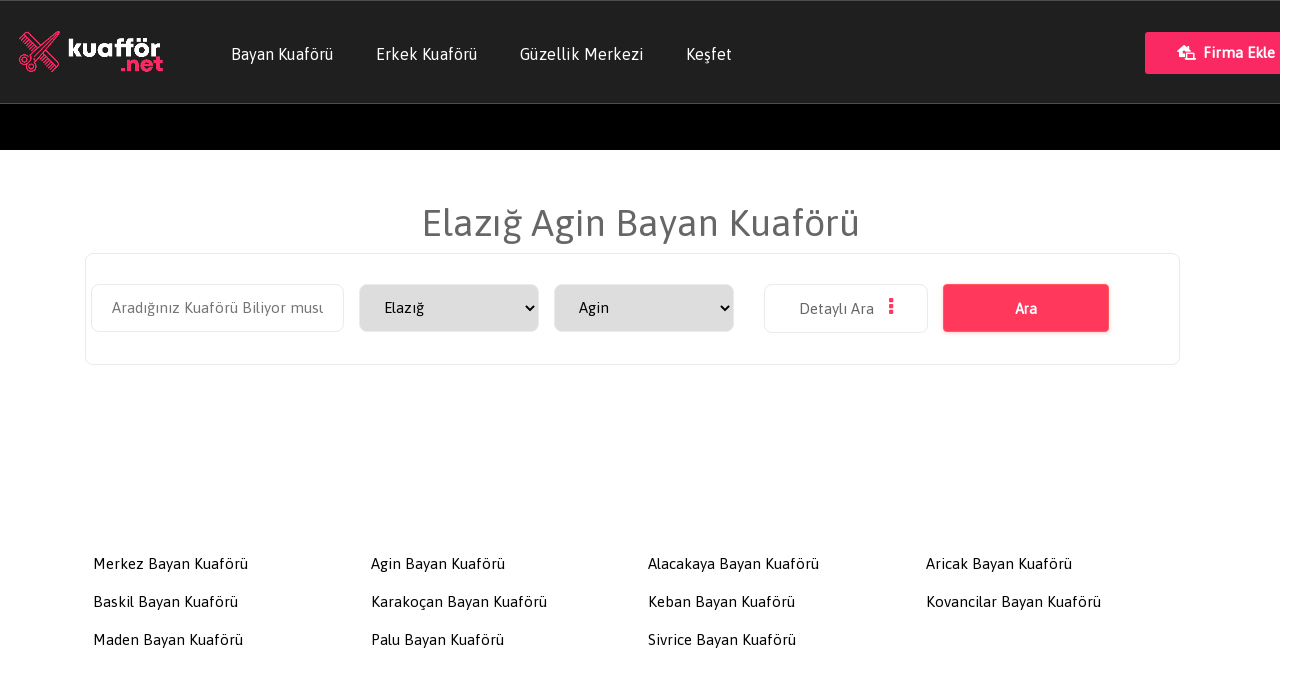

--- FILE ---
content_type: text/html; charset=UTF-8
request_url: https://www.kuaffor.net/kategori/bayan-kuaforu/elazig/agin
body_size: 6836
content:
 


<!DOCTYPE html>
<html lang="tr">

<head>
    <meta charset="UTF-8">
    <meta name="viewport" content="width=device-width, initial-scale=1, shrink-to-fit=no">
    <meta http-equiv="x-ua-compatible" content="ie=edge">
    <meta name="google-site-verification" content="IK8pDjxuqxZAKPOohUzrByEmA8JF6X909H3mQLVVUgw" />    <meta name="author" content="aliaygir">
    <title>Elazığ Agin Bayan Kuaförü</title>
    <meta name="keywords" content="sdcsdc" />
    <meta name="description" content="sdcscd" />
    <meta name="robots" content="index, follow" />
    <base href="https://www.kuaffor.net/">
    <script src="_dir/list/js/jquery-3.5.1.min.js"></script>
    <link rel="stylesheet" href="_dir/list/css/jquery-ui.css">
    <link href="https://fonts.googleapis.com/css?family=Asap:400,400i%7CMontserrat:600,700,800" rel="stylesheet">
    <link rel="stylesheet" href="_dir/list/css/fontawesome-all.min.css">
    <link rel="stylesheet" href="_dir/list/css/fontawesome-5-all.min.css">
    <link rel="stylesheet" href="_dir/list/css/font-awesome.min.css">
    <link rel="stylesheet" href="_dir/list/revolution/css/settings.css">
    <link rel="stylesheet" href="_dir/list/revolution/css/layers.css">
    <link rel="stylesheet" href="_dir/list/revolution/css/navigation.css">
    <link rel="stylesheet" href="_dir/list/css/search-form.css">
    <link rel="stylesheet" href="_dir/list/css/search.css">
    <link rel="stylesheet" href="_dir/list/css/animate.css">
    <link rel="stylesheet" href="_dir/list/css/magnific-popup.css">
    <link rel="stylesheet" href="_dir/list/css/lightcase.css">
    <link rel="stylesheet" href="_dir/list/css/owl-carousel.css">
    <link rel="stylesheet" href="_dir/list/css/owl.carousel.min.css">
    <link rel="stylesheet" href="_dir/list/css/bootstrap.min.css">
    <link rel="stylesheet" href="_dir/list/css/menu.css">
    <link rel="stylesheet" href="_dir/list/css/slick.css">
    <link rel="stylesheet" href="_dir/list/css/map-animation.css">
    <link rel="stylesheet" href="_dir/list/css/date-picker.css">
    <link rel="stylesheet" href="_dir/list/css/styles.css">
    <link rel="stylesheet" id="color" href="_dir/list/css/default.css">
    <link rel="stylesheet"  href="_dir/list/css/ozel.css">

<script async src="https://pagead2.googlesyndication.com/pagead/js/adsbygoogle.js?client=ca-pub-9511707426537334" crossorigin="anonymous"></script>

<!-- Global site tag (gtag.js) - Google Analytics -->
<script async src="https://www.googletagmanager.com/gtag/js?id=UA-201375357-1"></script>
<script>
  window.dataLayer = window.dataLayer || [];
  function gtag(){dataLayer.push(arguments);}
  gtag('js', new Date());

  gtag('config', 'UA-201375357-1');
</script>


 



</head>

<body class="homepage-3 the-search inner-pages p-bl bdt  ">
<!-- Wrapper -->
<div id="wrapper">
    <!-- START SECTION HEADINGS -->
    <!-- Header Container
    ================================================== -->
    <header id="header-container" class="header head-tr">
        <!-- Header -->
        <div id="header" class="head-tr bottom  ">
            <div class="container container-header ">

                <div class="left-side">
                    <!-- Logo -->
                    <div id="logo">
                        <a href="./">
                            <img src= "_dir/list/resimler/20210411033312.png" data-sticky-logo= "_dir/list/resimler/20210411033319.png" alt="">


                        </a>
                    </div>
                    <!-- Mobile Navigation -->
                    <div class="mmenu-trigger">
                        <button class="hamburger hamburger--collapse" type="button">
                                <span class="hamburger-box">
							<span class="hamburger-inner"></span>
                                </span>
                        </button>
                    </div>
                    <!-- Main Navigation -->
                    <nav id="navigation" class="style-1 head-tr">
                        <ul id="responsive">


                                                            <li><a href="./kategori/bayan-kuaforu">Bayan Kuaförü</a> </li>


                                                            <li><a href="./kategori/erkek-kuaforu">Erkek Kuaförü</a> </li>


                                                            <li><a href="./kategori/guzellik-merkezi">Güzellik Merkezi</a> </li>


                            




                            <li><a href="./blog">Keşfet</a> </li>

                            <!--
                            <li class="d-none d-xl-none d-block d-lg-block"><a href="login.html">Login</a></li>
                            <li class="d-none d-xl-none d-block d-lg-block"><a href="register.html">Register</a></li>

                            -->

                            <li class="d-none d-xl-none d-block d-lg-block mt-5 pb-4 ml-5 border-bottom-0">
                                <a href="add-listing.html" class="button border btn-lg btn-block text-center">Add Listing<i class="fas fa-laptop-house ml-2"></i>
                                </a>
                            </li>
                        </ul>
                    </nav>
                    <!-- Main Navigation / End -->
                </div>

                <div class="right-side d-none d-none d-lg-none d-xl-flex">
                    <!-- Header Widget -->
                    <div class="header-widget">
                        <a href="./firma-ekle?asama=1" class="button border"><i class="fas fa-laptop-house mr-2"></i>Firma Ekle</a>
                    </div>
                    <!-- Header Widget / End -->
                </div>



            </div>
        </div>
        <!-- Header / End -->

    </header>
    <div class="clearfix"></div>
    <!-- Header Container / End -->





 




<div class="fx-banner">


</div>





<div class="bg-tema">



    <div class="  container pad-b-50 pad-t-50">

        <div class="kategori-title text-center">
            <div class="h1">Elazığ Agin Bayan Kuaförü </div>



            <div class="etiketler">
                

            </div>

        </div>



        <div class="rld-main-search">
            <form method="get" action="">


                <div class="row">
                    <div class="rld-single-input  " >
                        <input name="firma" type="text" placeholder="Aradığınız Kuaförü Biliyor musunuz?" value="" >
                    </div>
                    <div class="rld-single-select">
                        <select class="select single-select" name="il" id="il">
                            <option value="">Şehir</option>
                                                            <option value="adana"  >Adana</option>
                                                            <option value="adiyaman"  >Adıyaman</option>
                                                            <option value="afyon"  >Afyon</option>
                                                            <option value="agri"  >Ağrı</option>
                                                            <option value="amasya"  >Amasya</option>
                                                            <option value="ankara"  >Ankara</option>
                                                            <option value="antalya"  >Antalya</option>
                                                            <option value="artvin"  >Artvin</option>
                                                            <option value="aydin"  >Aydın</option>
                                                            <option value="balikesir"  >Balıkesir</option>
                                                            <option value="bilecik"  >Bilecik</option>
                                                            <option value="bingol"  >Bingöl</option>
                                                            <option value="bitlis"  >Bitlis</option>
                                                            <option value="bolu"  >Bolu</option>
                                                            <option value="burdur"  >Burdur</option>
                                                            <option value="bursa"  >Bursa</option>
                                                            <option value="canakkale"  >Çanakkale</option>
                                                            <option value="cankiri"  >Çankırı</option>
                                                            <option value="corum"  >Çorum</option>
                                                            <option value="denizli"  >Denizli</option>
                                                            <option value="diyarbakir"  >Diyarbakır</option>
                                                            <option value="edirne"  >Edirne</option>
                                                            <option value="elazig" selected >Elazığ</option>
                                                            <option value="erzincan"  >Erzincan</option>
                                                            <option value="erzurum"  >Erzurum</option>
                                                            <option value="eskisehir"  >Eskişehir</option>
                                                            <option value="gaziantep"  >Gaziantep</option>
                                                            <option value="giresun"  >Giresun</option>
                                                            <option value="gumushane"  >Gümüşhane</option>
                                                            <option value="hakkari"  >Hakkari</option>
                                                            <option value="hatay"  >Hatay</option>
                                                            <option value="isparta"  >Isparta</option>
                                                            <option value="mersin"  >Mersin</option>
                                                            <option value="istanbul"  >İstanbul</option>
                                                            <option value="izmir"  >İzmir</option>
                                                            <option value="kars"  >Kars</option>
                                                            <option value="kastamonu"  >Kastamonu</option>
                                                            <option value="kayseri"  >Kayseri</option>
                                                            <option value="kirklareli"  >Kırklareli</option>
                                                            <option value="kirsehir"  >Kırşehir</option>
                                                            <option value="kocaeli"  >Kocaeli</option>
                                                            <option value="konya"  >Konya</option>
                                                            <option value="kutahya"  >Kütahya</option>
                                                            <option value="malatya"  >Malatya</option>
                                                            <option value="manisa"  >Manisa</option>
                                                            <option value="kahramanmaras"  >Kahramanmaraş</option>
                                                            <option value="mardin"  >Mardin</option>
                                                            <option value="mugla"  >Muğla</option>
                                                            <option value="mus"  >Muş</option>
                                                            <option value="nevsehir"  >Nevşehir</option>
                                                            <option value="nigde"  >Niğde</option>
                                                            <option value="ordu"  >Ordu</option>
                                                            <option value="rize"  >Rize</option>
                                                            <option value="sakarya"  >Sakarya</option>
                                                            <option value="samsun"  >Samsun</option>
                                                            <option value="siirt"  >Siirt</option>
                                                            <option value="sinop"  >Sinop</option>
                                                            <option value="sivas"  >Sivas</option>
                                                            <option value="tekirdag"  >Tekirdağ</option>
                                                            <option value="tokat"  >Tokat</option>
                                                            <option value="trabzon"  >Trabzon</option>
                                                            <option value="tunceli"  >Tuncelİ</option>
                                                            <option value="sanliurfa"  >Şanliurfa</option>
                                                            <option value="usak"  >Uşak</option>
                                                            <option value="van"  >Van</option>
                                                            <option value="yozgat"  >Yozgat</option>
                                                            <option value="zonguldak"  >Zonguldak</option>
                                                            <option value="aksaray"  >Aksaray</option>
                                                            <option value="bayburt"  >Bayburt</option>
                                                            <option value="karaman"  >Karaman</option>
                                                            <option value="kirikkale"  >Kırıkkale</option>
                                                            <option value="batman"  >Batman</option>
                                                            <option value="sirnak"  >Şırnak</option>
                                                            <option value="bartin"  >Bartin</option>
                                                            <option value="ardahan"  >Ardahan</option>
                                                            <option value="igdir"  >Iğdır</option>
                                                            <option value="yalova"  >Yalova</option>
                                                            <option value="karabuk"  >Karabük</option>
                                                            <option value="kilis"  >Kilis</option>
                                                            <option value="osmaniye"  >Osmaniye</option>
                                                            <option value="duzce"  >Düzce</option>
                                                            <option value="kirikkale"  >Kırıkkale</option>
                                                    </select>
                    </div>




                    <div class="rld-single-select">
                        <select class="select single-select" name="ilce" id="ilce">
                            <option value="">İlçe</option>
                                                            <option value="merkez"  >Merkez</option>
                                                            <option value="agin" selected >Agin</option>
                                                            <option value="alacakaya"  >Alacakaya</option>
                                                            <option value="aricak"  >Aricak</option>
                                                            <option value="baskil"  >Baskil</option>
                                                            <option value="karakocan"  >Karakoçan</option>
                                                            <option value="keban"  >Keban</option>
                                                            <option value="kovancilar"  >Kovancilar</option>
                                                            <option value="maden"  >Maden</option>
                                                            <option value="palu"  >Palu</option>
                                                            <option value="sivrice"  >Sivrice</option>
                                                    </select>











                    </div>








                    <div class="dropdown-filter"><span>Detaylı Ara</span></div>
                    <div class="col-xl-2 col-lg-2 col-md-4 pl-0">
                        <button type="submit" class="btn btn-yellow" name="firmaara" value="true">Ara</button>
                    </div>
                    <div class="explore__form-checkbox-list full-filter">
                        <div class="row">

                            <div class="row pl-30">
                                <!-- Checkboxes -->

                                
                                    <div class="col-xl-2 col-lg-2 col-md-3 text-left checkboxes">
                                        <input name="hizmet[]" class="form-check-input" type="checkbox" id="inlineCheckbox37" value="37" >
                                        <label class="form-check-label" for="inlineCheckbox37">Bölgesel Zayıflama


                                        </label>
                                    </div>

                                
                                    <div class="col-xl-2 col-lg-2 col-md-3 text-left checkboxes">
                                        <input name="hizmet[]" class="form-check-input" type="checkbox" id="inlineCheckbox36" value="36" >
                                        <label class="form-check-label" for="inlineCheckbox36">Protez Tırnak


                                        </label>
                                    </div>

                                
                                    <div class="col-xl-2 col-lg-2 col-md-3 text-left checkboxes">
                                        <input name="hizmet[]" class="form-check-input" type="checkbox" id="inlineCheckbox35" value="35" >
                                        <label class="form-check-label" for="inlineCheckbox35">Ücretsiz Prova


                                        </label>
                                    </div>

                                
                                    <div class="col-xl-2 col-lg-2 col-md-3 text-left checkboxes">
                                        <input name="hizmet[]" class="form-check-input" type="checkbox" id="inlineCheckbox34" value="34" >
                                        <label class="form-check-label" for="inlineCheckbox34">Cilt Bakımı


                                        </label>
                                    </div>

                                
                                    <div class="col-xl-2 col-lg-2 col-md-3 text-left checkboxes">
                                        <input name="hizmet[]" class="form-check-input" type="checkbox" id="inlineCheckbox33" value="33" >
                                        <label class="form-check-label" for="inlineCheckbox33">Botoks


                                        </label>
                                    </div>

                                
                                    <div class="col-xl-2 col-lg-2 col-md-3 text-left checkboxes">
                                        <input name="hizmet[]" class="form-check-input" type="checkbox" id="inlineCheckbox32" value="32" >
                                        <label class="form-check-label" for="inlineCheckbox32">Dudak Dolgusu


                                        </label>
                                    </div>

                                
                                    <div class="col-xl-2 col-lg-2 col-md-3 text-left checkboxes">
                                        <input name="hizmet[]" class="form-check-input" type="checkbox" id="inlineCheckbox31" value="31" >
                                        <label class="form-check-label" for="inlineCheckbox31">Cilt Gençleştirme


                                        </label>
                                    </div>

                                
                                    <div class="col-xl-2 col-lg-2 col-md-3 text-left checkboxes">
                                        <input name="hizmet[]" class="form-check-input" type="checkbox" id="inlineCheckbox30" value="30" >
                                        <label class="form-check-label" for="inlineCheckbox30">Dövme Kaş


                                        </label>
                                    </div>

                                
                                    <div class="col-xl-2 col-lg-2 col-md-3 text-left checkboxes">
                                        <input name="hizmet[]" class="form-check-input" type="checkbox" id="inlineCheckbox29" value="29" >
                                        <label class="form-check-label" for="inlineCheckbox29">Kirpik Lifting


                                        </label>
                                    </div>

                                
                                    <div class="col-xl-2 col-lg-2 col-md-3 text-left checkboxes">
                                        <input name="hizmet[]" class="form-check-input" type="checkbox" id="inlineCheckbox28" value="28" >
                                        <label class="form-check-label" for="inlineCheckbox28">İpek Kirpik


                                        </label>
                                    </div>

                                
                                    <div class="col-xl-2 col-lg-2 col-md-3 text-left checkboxes">
                                        <input name="hizmet[]" class="form-check-input" type="checkbox" id="inlineCheckbox27" value="27" >
                                        <label class="form-check-label" for="inlineCheckbox27">Selülit Giderme


                                        </label>
                                    </div>

                                
                                    <div class="col-xl-2 col-lg-2 col-md-3 text-left checkboxes">
                                        <input name="hizmet[]" class="form-check-input" type="checkbox" id="inlineCheckbox26" value="26" >
                                        <label class="form-check-label" for="inlineCheckbox26">Rasta


                                        </label>
                                    </div>

                                
                                    <div class="col-xl-2 col-lg-2 col-md-3 text-left checkboxes">
                                        <input name="hizmet[]" class="form-check-input" type="checkbox" id="inlineCheckbox25" value="25" >
                                        <label class="form-check-label" for="inlineCheckbox25">Afro Dalgası


                                        </label>
                                    </div>

                                
                                    <div class="col-xl-2 col-lg-2 col-md-3 text-left checkboxes">
                                        <input name="hizmet[]" class="form-check-input" type="checkbox" id="inlineCheckbox24" value="24" >
                                        <label class="form-check-label" for="inlineCheckbox24">Afrika Örgüsü


                                        </label>
                                    </div>

                                
                                    <div class="col-xl-2 col-lg-2 col-md-3 text-left checkboxes">
                                        <input name="hizmet[]" class="form-check-input" type="checkbox" id="inlineCheckbox23" value="23" >
                                        <label class="form-check-label" for="inlineCheckbox23">Buz Epilasyon


                                        </label>
                                    </div>

                                
                                    <div class="col-xl-2 col-lg-2 col-md-3 text-left checkboxes">
                                        <input name="hizmet[]" class="form-check-input" type="checkbox" id="inlineCheckbox22" value="22" >
                                        <label class="form-check-label" for="inlineCheckbox22">Lazer Epilasyon


                                        </label>
                                    </div>

                                
                                    <div class="col-xl-2 col-lg-2 col-md-3 text-left checkboxes">
                                        <input name="hizmet[]" class="form-check-input" type="checkbox" id="inlineCheckbox21" value="21" >
                                        <label class="form-check-label" for="inlineCheckbox21">Fön


                                        </label>
                                    </div>

                                
                                    <div class="col-xl-2 col-lg-2 col-md-3 text-left checkboxes">
                                        <input name="hizmet[]" class="form-check-input" type="checkbox" id="inlineCheckbox20" value="20" >
                                        <label class="form-check-label" for="inlineCheckbox20">Saç Şekillendirme


                                        </label>
                                    </div>

                                
                                    <div class="col-xl-2 col-lg-2 col-md-3 text-left checkboxes">
                                        <input name="hizmet[]" class="form-check-input" type="checkbox" id="inlineCheckbox19" value="19" >
                                        <label class="form-check-label" for="inlineCheckbox19">Sir - Ağda


                                        </label>
                                    </div>

                                
                                    <div class="col-xl-2 col-lg-2 col-md-3 text-left checkboxes">
                                        <input name="hizmet[]" class="form-check-input" type="checkbox" id="inlineCheckbox18" value="18" >
                                        <label class="form-check-label" for="inlineCheckbox18">Pedikür


                                        </label>
                                    </div>

                                
                                    <div class="col-xl-2 col-lg-2 col-md-3 text-left checkboxes">
                                        <input name="hizmet[]" class="form-check-input" type="checkbox" id="inlineCheckbox17" value="17" >
                                        <label class="form-check-label" for="inlineCheckbox17">Manikür


                                        </label>
                                    </div>

                                
                                    <div class="col-xl-2 col-lg-2 col-md-3 text-left checkboxes">
                                        <input name="hizmet[]" class="form-check-input" type="checkbox" id="inlineCheckbox16" value="16" >
                                        <label class="form-check-label" for="inlineCheckbox16">Ayak Bakımı


                                        </label>
                                    </div>

                                
                                    <div class="col-xl-2 col-lg-2 col-md-3 text-left checkboxes">
                                        <input name="hizmet[]" class="form-check-input" type="checkbox" id="inlineCheckbox15" value="15" >
                                        <label class="form-check-label" for="inlineCheckbox15">El Bakımı


                                        </label>
                                    </div>

                                
                                    <div class="col-xl-2 col-lg-2 col-md-3 text-left checkboxes">
                                        <input name="hizmet[]" class="form-check-input" type="checkbox" id="inlineCheckbox14" value="14" >
                                        <label class="form-check-label" for="inlineCheckbox14">Tırnak Bakımı


                                        </label>
                                    </div>

                                
                                    <div class="col-xl-2 col-lg-2 col-md-3 text-left checkboxes">
                                        <input name="hizmet[]" class="form-check-input" type="checkbox" id="inlineCheckbox13" value="13" >
                                        <label class="form-check-label" for="inlineCheckbox13">Saç Bakımı


                                        </label>
                                    </div>

                                
                                    <div class="col-xl-2 col-lg-2 col-md-3 text-left checkboxes">
                                        <input name="hizmet[]" class="form-check-input" type="checkbox" id="inlineCheckbox12" value="12" >
                                        <label class="form-check-label" for="inlineCheckbox12">Saç Boyama


                                        </label>
                                    </div>

                                
                                    <div class="col-xl-2 col-lg-2 col-md-3 text-left checkboxes">
                                        <input name="hizmet[]" class="form-check-input" type="checkbox" id="inlineCheckbox11" value="11" >
                                        <label class="form-check-label" for="inlineCheckbox11">Perma


                                        </label>
                                    </div>

                                
                                    <div class="col-xl-2 col-lg-2 col-md-3 text-left checkboxes">
                                        <input name="hizmet[]" class="form-check-input" type="checkbox" id="inlineCheckbox10" value="10" >
                                        <label class="form-check-label" for="inlineCheckbox10">Brezilya Fönü


                                        </label>
                                    </div>

                                
                                    <div class="col-xl-2 col-lg-2 col-md-3 text-left checkboxes">
                                        <input name="hizmet[]" class="form-check-input" type="checkbox" id="inlineCheckbox9" value="9" >
                                        <label class="form-check-label" for="inlineCheckbox9">Saç Kesimi


                                        </label>
                                    </div>

                                
                                    <div class="col-xl-2 col-lg-2 col-md-3 text-left checkboxes">
                                        <input name="hizmet[]" class="form-check-input" type="checkbox" id="inlineCheckbox8" value="8" >
                                        <label class="form-check-label" for="inlineCheckbox8">Nişan Makyajı


                                        </label>
                                    </div>

                                
                                    <div class="col-xl-2 col-lg-2 col-md-3 text-left checkboxes">
                                        <input name="hizmet[]" class="form-check-input" type="checkbox" id="inlineCheckbox7" value="7" >
                                        <label class="form-check-label" for="inlineCheckbox7">Kına Makyajı


                                        </label>
                                    </div>

                                
                                    <div class="col-xl-2 col-lg-2 col-md-3 text-left checkboxes">
                                        <input name="hizmet[]" class="form-check-input" type="checkbox" id="inlineCheckbox6" value="6" >
                                        <label class="form-check-label" for="inlineCheckbox6">Gelin Makyajı


                                        </label>
                                    </div>

                                
                                    <div class="col-xl-2 col-lg-2 col-md-3 text-left checkboxes">
                                        <input name="hizmet[]" class="form-check-input" type="checkbox" id="inlineCheckbox5" value="5" >
                                        <label class="form-check-label" for="inlineCheckbox5">Show Makyajı


                                        </label>
                                    </div>

                                
                                    <div class="col-xl-2 col-lg-2 col-md-3 text-left checkboxes">
                                        <input name="hizmet[]" class="form-check-input" type="checkbox" id="inlineCheckbox4" value="4" >
                                        <label class="form-check-label" for="inlineCheckbox4">Porselen Makyaj


                                        </label>
                                    </div>

                                
                                    <div class="col-xl-2 col-lg-2 col-md-3 text-left checkboxes">
                                        <input name="hizmet[]" class="form-check-input" type="checkbox" id="inlineCheckbox3" value="3" >
                                        <label class="form-check-label" for="inlineCheckbox3">Makyaj


                                        </label>
                                    </div>

                                
                                <!-- Checkboxes / End -->
                            </div>

                        </div>
                    </div>
                </div>
            </form>
        </div>


    </div>


    <div class="container">

        <div class="popular full featured portfolio blog clear  ">


            

            

        </div>


    </div>




    <div class="wem">


                <div id="clear"></div>
    </div>




    
    <div class="blog-detay container pad-b-80">
        <article>
                    </article>
    </div>




    <div class="blog-detay container pad-b-80">
       <div class="tablo clear">




           


                                  <div class="colon pad-8 tb-3 ilname">
                       <a href="./kategori/bayan-kuaforu/elazig/merkez">
                          Merkez Bayan Kuaförü                       </a>
                   </div>

                                  <div class="colon pad-8 tb-3 ilname">
                       <a href="./kategori/bayan-kuaforu/elazig/agin">
                          Agin Bayan Kuaförü                       </a>
                   </div>

                                  <div class="colon pad-8 tb-3 ilname">
                       <a href="./kategori/bayan-kuaforu/elazig/alacakaya">
                          Alacakaya Bayan Kuaförü                       </a>
                   </div>

                                  <div class="colon pad-8 tb-3 ilname">
                       <a href="./kategori/bayan-kuaforu/elazig/aricak">
                          Aricak Bayan Kuaförü                       </a>
                   </div>

                                  <div class="colon pad-8 tb-3 ilname">
                       <a href="./kategori/bayan-kuaforu/elazig/baskil">
                          Baskil Bayan Kuaförü                       </a>
                   </div>

                                  <div class="colon pad-8 tb-3 ilname">
                       <a href="./kategori/bayan-kuaforu/elazig/karakocan">
                          Karakoçan Bayan Kuaförü                       </a>
                   </div>

                                  <div class="colon pad-8 tb-3 ilname">
                       <a href="./kategori/bayan-kuaforu/elazig/keban">
                          Keban Bayan Kuaförü                       </a>
                   </div>

                                  <div class="colon pad-8 tb-3 ilname">
                       <a href="./kategori/bayan-kuaforu/elazig/kovancilar">
                          Kovancilar Bayan Kuaförü                       </a>
                   </div>

                                  <div class="colon pad-8 tb-3 ilname">
                       <a href="./kategori/bayan-kuaforu/elazig/maden">
                          Maden Bayan Kuaförü                       </a>
                   </div>

                                  <div class="colon pad-8 tb-3 ilname">
                       <a href="./kategori/bayan-kuaforu/elazig/palu">
                          Palu Bayan Kuaförü                       </a>
                   </div>

                                  <div class="colon pad-8 tb-3 ilname">
                       <a href="./kategori/bayan-kuaforu/elazig/sivrice">
                          Sivrice Bayan Kuaförü                       </a>
                   </div>

               

           









       </div>
    </div>














</div>






 <div class="n-footer">




     <div class="container">


          <div class="tablo clear">

              <div class="tb-3">
                  <ul>
                      <h3>Sözleşmeler</h3>
                                                <li>
                              <a href="./gizlilik-ve-kullanim">
                                  Gizlilik ve Kullanım                              </a>
                          </li>
                                                <li>
                              <a href="./uyelik-sozlesmesi">
                                  Üyelik Sözleşmesi                              </a>
                          </li>
                                                <li>
                              <a href="./kisisel-verilerin-korunmasi-kanunu">
                                  Kişisel Verilerin Korunması Kanunu                              </a>
                          </li>
                                                <li>
                              <a href="./abonelik-sozlesmesi">
                                  Abonelik Sözleşmesi                              </a>
                          </li>
                                        </ul>
              </div>


              <div class="tb-3">
                  <ul>
                      <h3>Kuafför.net</h3>
                                                <li>
                              <a href="./kurumsal">
                                  Kurumsal                              </a>
                          </li>
                                                <li>
                              <a href="./destek">
                                  Destek                              </a>
                          </li>
                                        </ul>
              </div>




              <div class="tb-3">


                  <ul>
                      <h3>Kategoriler</h3>
                                                <li>
                              <a href="./kategori/bayan-kuaforu">
                                  Bayan Kuaförü                              </a>
                          </li>
                                                <li>
                              <a href="./kategori/erkek-kuaforu">
                                  Erkek Kuaförü                              </a>
                          </li>
                                                <li>
                              <a href="./kategori/guzellik-merkezi">
                                  Güzellik Merkezi                              </a>
                          </li>
                                        </ul>



              </div>






              <div class="tb-3 text-right">


                  <div>
                      <h3>Çağrı Merkezi</h3>

<h2><span style="color:null">&nbsp;0 232&nbsp;250 0 250</span></h2>

<p>Sosyal Medya Üzerinden Takip Edebilirsiniz.</p>
                  </div>
                  <div class="sosyalmedya">
                      <a target="_blank" href="">
<i class="fa fa-facebook hover" aria-hidden="true"></i>
</a>
<a target="_blank" href="">
<i class="fa fa-instagram hover" aria-hidden="true"></i>
</a>
<a target="_blank" href="">
<i class="fa fa-youtube-play hover" aria-hidden="true"></i>
</a>
                  </div>


              </div>



          </div>


     </div>








 </div>


    <div class="enlat">

        <div class="container pad-30">
            <p style="text-align:center"><strong>Copyright 2021</strong></p>

<p style="text-align:center">&copy; 2021&nbsp; Kuaffor.net&nbsp;Tüm hakları saklıdır. Kuaför ve Güzellik Merkezleri İçin&nbsp;Online Randevu Sitesi.</p>
        </div>

    </div>


    <!-- START PRELOADER -->
    <div id="preloader">
        <div id="status">
            <div class="status-mes"></div>
        </div>
    </div>
    <!-- END PRELOADER -->

    <!-- ARCHIVES JS -->

    <script src="_dir/list/js/rangeSlider.js"></script>
    <script src="_dir/list/js/tether.min.js"></script>
    <script src="_dir/list/js/moment.js"></script>
    <script src="_dir/list/js/transition.min.js"></script>
    <script src="_dir/list/js/transition.min.js"></script>
    <script src="_dir/list/js/bootstrap.min.js"></script>
    <script src= "_dir/list/js/mmenu.min.js"></script>
    <script src= "_dir/list/js/mmenu.js"></script>
    <script src= "_dir/list/js/fitvids.js"></script>
    <script src= "_dir/list/js/jquery.waypoints.min.js"></script>
    <script src= "_dir/list/js/jquery.counterup.min.js"></script>
    <script src= "_dir/list/js/imagesloaded.pkgd.min.js"></script>
    <script src= "_dir/list/js/isotope.pkgd.min.js"></script>
    <script src= "_dir/list/js/smooth-scroll.min.js"></script>
    <script src= "_dir/list/js/lightcase.js"></script>
    <script src= "_dir/list/js/search.js"></script>
    <script src= "_dir/list/js/typed.min.js"></script>
    <script src= "_dir/list/js/slick.min.js"></script>
    <script src= "_dir/list/js/slick2.js"></script>
    <script src= "_dir/list/js/owl.carousel.js"></script>
    <script src= "_dir/list/js/jquery.magnific-popup.min.js"></script>
    <script src= "_dir/list/js/ajaxchimp.min.js"></script>
    <script src= "_dir/list/js/newsletter.js"></script>
    <script src= "_dir/list/js/jquery.form.js"></script>
    <script src= "_dir/list/js/jquery.validate.min.js"></script>
    <script src= "_dir/list/js/searched.js"></script>
    <script src= "_dir/list/js/date-picker.js"></script>
    <script src= "_dir/list/js/datepicker.js"></script>
    <script src= "_dir/list/js/forms-2.js"></script>
    <script src= "_dir/list/js/range.js"></script>
    <script src= "_dir/list/js/color-switcher.js"></script>
    <script>
        $(window).on('scroll load', function() {
            $("#header.cloned #logo img").attr("src", $('#header #logo img').attr('data-sticky-logo'));
        });

    </script>
    <!-- TYPED JS -->


    <script>
        var typed = new Typed('.typed', {
            strings: ["Berber ^2000", "Kuaför ^2000", "Erkek Berberi ^2000", "Bayan Kuaförü ^4000"],
            smartBackspace: false,
            loop: true,
            showCursor: true,
            cursorChar: "|",
            typeSpeed: 50,
            backSpeed: 30,
            startDelay: 800
        });

    </script>

    


    <!-- Slider Revolution scripts -->
    <script src= "_dir/list/revolution/js/jquery.themepunch.tools.min.js"></script>
    <script src= "_dir/list/revolution/js/jquery.themepunch.revolution.min.js"></script>
    <script src= "_dir/list/revolution/js/extensions/revolution.extension.actions.min.js"></script>
    <script src= "_dir/list/revolution/js/extensions/revolution.extension.carousel.min.js"></script>
    <script src= "_dir/list/revolution/js/extensions/revolution.extension.kenburn.min.js"></script>
    <script src= "_dir/list/revolution/js/extensions/revolution.extension.layeranimation.min.js"></script>
    <script src= "_dir/list/revolution/js/extensions/revolution.extension.migration.min.js"></script>
    <script src= "_dir/list/revolution/js/extensions/revolution.extension.navigation.min.js"></script>
    <script src= "_dir/list/revolution/js/extensions/revolution.extension.parallax.min.js"></script>
    <script src= "_dir/list/revolution/js/extensions/revolution.extension.slideanims.min.js"></script>
    <script src= "_dir/list/revolution/js/extensions/revolution.extension.video.min.js"></script>
    <script src= "_dir/list/js/mmenu.min.js"></script>
    <script src= "_dir/list/js/mmenu.js"></script>
    <script src= "_dir/list/js/smooth-scroll.min.js"></script>
    <script src= "_dir/list/js/jquery.magnific-popup.min.js"></script>
    <script src= "_dir/list/js/popup.js"></script>
    <script src= "_dir/list/js/fitvids.js"></script>
    <script src= "_dir/list/js/ajaxchimp.min.js"></script>
    <script src= "_dir/list/js/newsletter.js"></script>
    <script src= "_dir/list/js/timedropper.js"></script>
    <script src= "_dir/list/js/datedropper.js"></script>
    <script src= "_dir/list/js/jqueryadd-count.js"></script>
    <script src= "_dir/list/js/leaflet.js"></script>
    <script src= "_dir/list/js/leaflet-gesture-handling.min.js"></script>
    <script src= "_dir/list/js/leaflet-providers.js"></script>
    <script src= "_dir/list/js/leaflet.markercluster.js"></script>
    <script src= "_dir/list/js/map-single.js"></script>
    <script src= "_dir/list/js/swiper.min.js"></script>
    <script src= "_dir/list/js/color-switcher.js"></script>

    <script>
        var swiper = new Swiper('.swiper-container', {
            slidesPerView: 3,
            slidesPerGroup: 1,
            loop: true,
            loopFillGroupWithBlank: true,
            pagination: {
                el: '.swiper-pagination',
                clickable: true,
            },
            navigation: {
                nextEl: '.swiper-button-next',
                prevEl: '.swiper-button-prev',
            },
            breakpoints: {
                640: {
                    slidesPerView: 1,
                    spaceBetween: 20,
                },
                768: {
                    slidesPerView: 1,
                    spaceBetween: 40,
                },
                1024: {
                    slidesPerView: 2,
                    spaceBetween: 0,
                },
            }
        });

    </script>



    <script>
        if ($('.image-link').length) {
            $('.image-link').magnificPopup({
                type: 'image',
                gallery: {
                    enabled: true
                }
            });
        }
        if ($('.image-link2').length) {
            $('.image-link2').magnificPopup({
                type: 'image',
                gallery: {
                    enabled: true
                }
            });
        }

    </script>
    <!-- Date Dropper Script-->
    <script>
        $('#reservation-date').dateDropper();

    </script>
    <!-- Time Dropper Script-->
    <script>
        this.$('#reservation-time').timeDropper({
            setCurrentTime: false,
            meridians: true,
            primaryColor: "#e8212a",
            borderColor: "#e8212a",
            minutesInterval: '15'
        });

    </script>

    <script>
        $(document).ready(function() {
            $('.popup-youtube, .popup-vimeo, .popup-gmaps').magnificPopup({
                disableOn: 700,
                type: 'iframe',
                mainClass: 'mfp-fade',
                removalDelay: 160,
                preloader: false,
                fixedContentPos: false
            });
        });

    </script>

    <script src="_dir/list/js/inner.js"></script>

    <script>
        $('.style1').owlCarousel({
            loop: true,
            margin: 10,
            autoplay: false,
            autoplayTimeout: 5000,
            responsive: {
                0: {
                    items: 1
                },
                400: {
                    items: 1,
                    margin: 20
                },
                500: {
                    items: 1,
                    margin: 20
                },
                768: {
                    items: 1,
                    margin: 20
                },
                991: {
                    items: 1,
                    margin: 20
                },
                1000: {
                    items: 3,
                    margin: 20
                }
            }
        });


        $(document).ready(function(){
            $("#il").on("change", function(){
                $("#ilce").attr("disabled", false).html("<option value=''>Seçin...</option>");
                console.log($(this).val());
                ajaxFunc("ilce", $(this).val(), "#ilce");
            });
            function ajaxFunc(action, name, id ){
                $.ajax({
                    url: "sistem/ajax.php",
                    type: "POST",
                    data: {action:action, name:name},
                    success: function(sonuc){

                        $.each($.parseJSON(sonuc), function(index, value){
                            var row="";
                            row +='<option value="'+index+'">'+value+'</option>';
                            $(id).append(row);
                        });
                    }});
            }
        });
        $(document).ready(function(){
            $("#ilid").on("change", function(){
                $("#ilceid").attr("disabled", false).html("<option value=''>Seçin...</option>");
                console.log($(this).val());
                ajaxFunc("ilceid", $(this).val(), "#ilceid");
            });
            function ajaxFunc(action, name, id ){
                $.ajax({
                    url: "sistem/ajaxid.php",
                    type: "POST",
                    data: {action:action, name:name},
                    success: function(sonuc){

                        $.each($.parseJSON(sonuc), function(index, value){
                            var row="";
                            row +='<option value="'+index+'">'+value+'</option>';
                            $(id).append(row);
                        });
                    }});
            }
        });



    </script>

    <div class="UYARIBOX">
        <div class="uyari-a">
            <div class="loaderX"></div>
            <div class="mesaj"></div>
        </div>
    </div>
    <div class="UYARIBOX-2">
        <div class="uyari-a-2">
            <div class="uyari-kapat"  onclick="_fadeOut('UYARIBOX-2','500')"><i class="fa fa-times"></i></div>
            <div class="mesaj-2"></div>
        </div>
    </div>


    <!-- MAIN JS -->
    <script src= "_dir/list/js/script.js"></script>
    <script src= "_dir/list/js/ozel.js"></script>

    <script>
        $(".dropdown-filter").on('click', function() {

            $(".explore__form-checkbox-list").toggleClass("filter-block");

        });

    </script>

</div>
<!-- Wrapper / End -->





</body>

</html>
 

--- FILE ---
content_type: text/html; charset=utf-8
request_url: https://www.google.com/recaptcha/api2/aframe
body_size: 222
content:
<!DOCTYPE HTML><html><head><meta http-equiv="content-type" content="text/html; charset=UTF-8"></head><body><script nonce="50M1VIgSm8fOUsmuktyJgQ">/** Anti-fraud and anti-abuse applications only. See google.com/recaptcha */ try{var clients={'sodar':'https://pagead2.googlesyndication.com/pagead/sodar?'};window.addEventListener("message",function(a){try{if(a.source===window.parent){var b=JSON.parse(a.data);var c=clients[b['id']];if(c){var d=document.createElement('img');d.src=c+b['params']+'&rc='+(localStorage.getItem("rc::a")?sessionStorage.getItem("rc::b"):"");window.document.body.appendChild(d);sessionStorage.setItem("rc::e",parseInt(sessionStorage.getItem("rc::e")||0)+1);localStorage.setItem("rc::h",'1769362908148');}}}catch(b){}});window.parent.postMessage("_grecaptcha_ready", "*");}catch(b){}</script></body></html>

--- FILE ---
content_type: text/css
request_url: https://www.kuaffor.net/_dir/list/css/search-form.css
body_size: 1827
content:
.the-search .rld-banner-tab .nav-item a {
    border-radius: 8px;
}
.the-search .rld-main-search {
    height: 112px;
    padding: 30px 20px 30px 20px;
    border-radius: 8px;
}
.the-search .rld-single-select .single-select:before {
    border-bottom: 2px solid #999;
    border-right: 2px solid #999;
    content: '';
    display: block;
    height: 8px;
    margin-top: -4px;
    pointer-events: none;
    position: absolute;
    right: 18px;
    top: 48%;
    transform-origin: 66% 66%;
    transform: rotate(45deg);
    transition: all 0.15s ease-in-out;
    width: 8px;
}
.the-search .rld-single-select .single-select .list {
    margin-top: 10px;
    border-right: 8px;
    z-index: 99999;
}
.the-search .rld-single-input input {
    border-radius: 8px;
    margin-left: 0px;
    outline: none;
    text-decoration: none;
}
.the-search .rld-single-input input:active {
    text-decoration: none;
}
.the-search .rld-banner-tab {
    display: flex;
    justify-content: center;
}
.the-search .rld-banner-tab .nav-item a.active:before {
    content: "";
    height: 20px;
    margin-left: 20px;
    position: absolute;
    top: 40px;
    width: 20px;
    transform: rotate(45deg);
}
.the-search .tab-content > .active {
    margin-top: 30px;
}
.btn, .homepage-3 .btn:active, 
.btn.sApp-btn:before, 
.bg-overlay::after, 
.benifits-item:after {
    background: linear-gradient(-47deg, #FF385C 0%, #FF385C 100%);
}
a.btn.btn-yellow:hover {
    background: #fff !important;
    color: #FF385C;
}
.bg-overlay::after {
    opacity: 0.87;
    z-index: -1;
}
.rld-banner-tab .nav-item a.active,
.rld-banner-tab .nav-item a:hover,
.rld-banner-tab .nav-item a.active:before {
    background: #FF385C;
}
.btn.btn-yellow {
    border: 0px;
    border-radius: 25px;
    font-size: 15px;
    background-color: #FF385C;
    box-shadow: 0px 1px 4px 0px rgba(255, 90, 95, 0.3);
    color: #ffffff;
    height: 50px;
    width: 170px;
    transition: all .3s ease;
}
.the-search .welcome-text p {
    margin-bottom: 40px !important;
}
.the-search .rld-main-search, 
.the-search .rld-main-search .rld-single-select .single-select {
    margin-bottom: 0px;
    border-radius: 8px;
    margin-right: 15px;
    border: 1px solid #ebebeb;
    box-shadow: 0px 0px 0px 8px rgba(255,255,255,0.2);
}
.the-search .rld-single-select .single-select {
    width: 180px;
}
.the-search .rld-single-input input {
    width: 263px;
    border: 1px solid #ebebeb;
    margin-right: 15px;
}
.the-search .dropdown-filter {    
    cursor: pointer;
}
.the-search .dropdown-filter span {
    width: 180px !important;
    padding: 15px 34px 15px 34px;
    border-radius: 8px;
    line-height: 47px;
    margin: 0 15px 0 15px;
    border: 1px solid #ebebeb;
    width: 150px;
    position: relative;
}
.the-search .dropdown-filter span::after {
    content: "\f142";
    font-family: FontAwesome;
    font-size: 20px;
    font-weight: 400;
    margin-left: 15px;
    color: #FF385C;
}
.the-search .explore__form-checkbox-list.full-filter.filter-block {
    background: #fff;
    border-top-left-radius: 2px;
    border-top-right-radius: 2px;
    padding: 30px 30px 20px 30px;
    margin-top: 35px;
}
.the-search .explore__form-checkbox-list.full-filter {
    top: 75px;
}
.the-search .explore__form-checkbox-list.full-filter.filter-block {
    width: 100%;
    opacity: 1;
    z-index: 99999;
    visibility: visible;
}
.the-search .explore__form-checkbox-list.full-filter {
    width: 100%;
    opacity: 0;
    transition: 0.8s;
    z-index: -1;
    visibility: hidden;
}
.the-search .parallax-searchs .form-group {
    width: 100%;
    margin-bottom: 30px;
}
.the-search .parallax-searchs .form-group .nice-select {
    border: 1px solid #ebebeb;
}
@media screen and (max-width: 1024px) {
    .the-search .dropdown-filter span {
    padding: 15px 15px 15px 15px;
    }
    .the-search .rld-single-select.ml-22 {
    margin-left: 15px;
    }
}
@media screen and (max-width: 768px) {
    .the-search .explore__form-checkbox-list.full-filter.filter-block {
    border-top-left-radius: 0px;
    border-top-right-radius: 0px;
        margin-top: 20px;
    }
    .the-search .checkboxes.ch-1,
    .the-search .checkboxes.ch-2 {
        margin-top: 30px;
    }
    .the-search .dropdown-filter span {
        margin: 0px 15px 0 0;
    }
    .the-search .rld-single-select.ml-22 {
        margin-left: 15px;
    }
}
@media screen and (max-width: 575px) {
    .the-search .dropdown-filter {
        width: 100% !important;
        margin-right: 0px;
    }
    .the-search .checkboxes.ch-2 {
        margin-top: 0px;
    }
    .the-search .sld {
        margin-right: 0px !important;
    }
    .the-search .btn.btn-yellow {
        margin-top: 20px;
    }
    .the-search .explore__form-checkbox-list.full-filter.filter-block {
        margin-top: 30px;
    }
    .the-search .rld-single-select.ml-22 {
        margin-left: 0px;
    }
}
@media only screen and (max-width: 450px) {
.the-search .rld-main-search {
        display: flex;
        flex-direction: column;
        height: 363px;
        border-radius: 10px;
    }
}
/* Range Slider
------------------------------------- */
.the-search .range-slider label {
	color:#333;
	font-size: 16px;
	margin-bottom: 25px;
}
.the-search .range-slider .ui-slider {
	position: relative;
	text-align: left;
}
.the-search .range-slider .ui-slider .ui-slider-handle {
	position: absolute;
	z-index: 2;
	width: 18px;
	height: 18px;
	border-radius: 50%;
	border: 2px solid #FF385C;
	cursor: w-resize;
	background: #fff;
	outline: none;
	top: -8px;
	margin-left: -8px;
	box-shadow: 0px 1px 3px 0px rgba(0,0,0,0.15);
}
.the-search .range-slider .ui-slider .ui-slider-range {
	position: absolute;
	z-index: 1;
	display: block;
	border: 0;
	background-position: 0 0;
}
.the-search .range-slider .ui-widget-content {
	background-color: #e8e8e8 !important;
}
.the-search .range-slider .ui-widget-header {
	background-color: #FF385C;
}
.the-search .range-slider .ui-slider.ui-state-disabled .ui-slider-handle,
.the-search .range-slider .ui-slider.ui-state-disabled .ui-slider-range {
	filter: inherit;
}
.the-search .range-slider .ui-slider-horizontal {
	height: 3px;
	border-radius: 10px;
	width: calc(100% - 16px);
	margin-left: 8px;
}
.the-search .range-slider .ui-slider-horizontal .ui-slider-range {
	top: 0;
	height: 100%;
}
.the-search .range-slider .ui-slider-horizontal .ui-slider-range-min {
	left: 0;
}
.the-search .range-slider .ui-slider-horizontal .ui-slider-range-max {
	right: 0;
}
.the-search input.first-slider-value:focus,
.the-search input.second-slider-value:focus,
.the-search input.first-slider-value,
.the-search input.second-slider-value {
	width: 40%;
	display: inline-block;
	border: 0;
	background-color: transparent;
	padding: 0;
	margin: 12px 0 0 0;
	cursor: default;
}
.the-search input.first-slider-value {
	float: left;
	margin-left: -8px;
	width: 40%;
}
.the-search input.second-slider-value {
	float: right;
	width: 40%;
	text-align: right;
	margin-right: -8px;
}
.the-search .range-slider {
    line-height: 37px;
}
/*----------------------------------- */
/* Custom Checkboxes
------------------------------------- */
.the-search .checkboxes {
	list-style: none;
	padding: 0;
}
.the-search .checkboxes.in-row label { 
    margin-top: 9px;
}
.the-search .checkboxes.one-in-row label { 
    margin-top: 9px; width: 100%; 
}
.the-search .checkboxes li { 
    padding: 4px 0; 
}
.the-search .checkboxes li:last-child { 
    margin-bottom: -8px; 
}
.the-search .checkboxes label {
	display: flex;
	cursor: pointer;
	position: relative;
	padding-left: 28px;
	margin-right: 20px;
	margin-bottom: 0;
    font-family: 'Lato', sans-serif;
    color: #666;
	font-size: 14.5px;
}
.the-search .checkboxes label span {
	color: #909090;
	font-size: 15px;
}
.the-search .checkboxes input[type=checkbox] { 
    display: none; 
}
.the-search .checkboxes label:before {
	content: "";
	display: inline-block;
	width: 19px;
	height: 19px;
	margin-right: 10px;
	position: absolute;
	left: 0;
	top: 3px;
	background-color: #fff;
	border: 2px solid #d0d0d0;
	border-radius: 2px;
	box-sizing: border-box;
	transition: border-color 0.3s;
}
.the-search .checkboxes input[type=checkbox]:checked + label:before {
	content: "\f00c";
	font-family: "FontAwesome";
	font-size: 12px;
	color: #fff;
	text-align: center;
	line-height: 15px;
	background-color: #FF385C;
	border: 2px solid transparent;
	transition: border-color 0s;
}
.the-search .parallax-search .form-group .btn {
    display: block;
    width: 100%;
    background: $firstcolor;
    cursor: pointer;
    color: #fff;
    text-transform: uppercase;
    font-weight: 600;
    position: absolute;
    top: 0;
    height: 50px;
    line-height: 50px;
    padding: 0;
    font-size: 14px;
    border: none;
    border-radius: 50px;
}
.the-search .parallax-search .form-group .btn:hover {
    background: $secondcolor;
    color: #fff;
}
@media only screen and (max-width: 1024px) {
    .the-search .parallax-search .trip-search .form-group {
        margin-top: 15px;
        margin-right: 20px;
        width: 100%;
    }
    .the-search .rld-single-input input {
        width: 160px !important;
    }
    .the-search .rld-main-search .rld-single-input, 
    .the-search .rld-main-search .rld-single-select .single-select {
        width: 160px;
    }
    .the-search .parallax-searchs.home15.thome-6 {
        height: 100vh;
    }
    .the-search .parallax-searchs.home15.thome-6 .hero-inner {
        padding: 228px 0;
    }
}
@media only screen and (max-width: 991px) {
    .the-search .parallax-search .trip-search .form-group {
        margin-top: 15px;
        margin-right: 20px;
    }
    .the-search .rld-main-search {
        display: flex;
        flex-direction: column;
        height: 160px !important;
        border-radius: 10px;
    }
    .the-search .rld-single-input input {
        width: 200px;
    }
    .the-search .rld-main-search .rld-single-input, 
    .the-search .rld-main-search .rld-single-select .single-select {
        width: 200px;
    }
    .the-search .parallax-search .trip-search {
        border-radius: 1px;
    }
    .the-search .parallax-search .hero-inner {
        margin: 97px 0;
    }
    .the-search .parallax-search.home15 .hero-inner {
        margin: 0 !important;
    }
    .the-search .int_dark_bg .portfolio .item.landscapes.no-pb {
        margin-bottom: 0px;
    }
    .the-search .int_dark_bg .portfolio .item.landscapes.no-pb {
        padding-bottom: 30px;
    }
    .the-search .rld-single-input input {
        width: 200px !important;
    }
}
@media only screen and (max-width: 767px) {
    .the-search .parallax-search .welcome-text h1 {
        font-size: 30px;
    }
    .the-search .parallax-search .hero-inner {
        margin: 69px 0;
    }
    .the-search .parallax-search .trip-search .form-group {
        margin-top: 10px;
        width: 100%;
    }
    .the-search .rld-single-input input {
        width: 100% !important;
    }
}
@media only screen and (max-width: 450px) {
    .the-search .parallax-search .welcome-text h1 {
        font-size: 26px !important;
    }
    .the-search .parallax-search .hero-inner {
        padding: 40px 0;
    }
    .the-search .parallax-search .welcome-text p {
        font-size: 14px;
    }
    .the-search .parallax-search .hero-inner {
        margin: 70px 0;
    }
    .the-search .parallax-search .trip-search {
        margin-top: 30px;
    }
    .the-search .rld-main-search {
        display: flex;
        flex-direction: column;
        height: 363px !important;
        border-radius: 10px;
    }
    .the-search .rld-single-input input {
        width: 100%;
    }
    .the-search .rld-single-select {
        width: 100%;        
    }
    .the-search .rld-main-search .rld-single-input, 
    .the-search .rld-main-search .rld-single-select .single-select {
        width: 100%;
    }
    .the-search .parallax-searchs.home15.thome-6 .hero-inner {
        padding: 90px 0;
        margin-bottom: 0px !important;
    }
    .the-search .checkboxes.ch-1 {
        margin-top: 30px;
    }
}

--- FILE ---
content_type: text/css
request_url: https://www.kuaffor.net/_dir/list/css/map-animation.css
body_size: 1559
content:
/*======map animation====*/
section.d-map {
    padding: 6rem 0;
    background: rgb(250, 41, 100,.9);
}
.map-animation-left {
	width: 58%;
	float: left;
	position: relative;
}

.map-marker-block {
	position: relative;
}
.p-b30 {
    padding-bottom: 30px;
}
.map-animation-ipad .map-marker-block {
	position: relative;
	max-width: 800px;
	margin: 0px auto;
	z-index: 1;
	margin-bottom: -80px;
}

.map-marker-position {
	position: absolute;
}

.map-marker {
	position: relative;
}

.user-hand img {
	position: absolute;
	left:50%;
	margin-left:-58px;
	bottom: -125px;
	width: 116px;
	
	transform-origin: bottom center;
	-webkit-transform-origin: bottom center;
	-webkit-animation: moveIt 3.5s ease-in-out forwards infinite;
	animation: moveIt 3.5s ease-in-out forwards infinite;
}
@media only screen and (max-width:768px) {
	.user-hand img {
		bottom: -70px;
		width: 100px;
		margin-left:-50px;
	}
}


/*==========Moveing Animation=========*/

@keyframes moveIt {
	0%,
	100% {
		transform: rotate(5deg);
	}
	50% {
		transform: rotate(-5deg);
	}
}


/*==========Moveing Animation END=========*/

.map-animation-right {
	width: 40%;
	margin-left: 15px;
	float: right;
}
.map-animation-right h2 {
    color: #fff;
    font-weight: 600;
    margin-bottom: 20px;
}
.map-animation-right p {
    font-size: 16px;
    font-weight: 400;
}
.map-animation-right .bg-all {
    position: relative;
    display: flex;
    flex-direction: column;
    justify-content: left;
    align-items: flex-start;
    margin-top: 1.7rem;
    transition: all .3s ease;
}
.map-animation-right .btn.btn-outline-light:hover {
    background: #121B22;
    color: #fff;
}
.map-animation-right .btn.btn-outline-light {
    background: #fff;
    color: #fa2964;
}
.map-marker-block .map-bg {
	width: 100%
}

.map-animation-ipad .map-animation-right {
	width: 100%;
	float: none;
	margin-bottom: 50px;
	text-align: center;
}

.map-animation-ipad .map-animation-right .wt-icon-box-wraper {
	display: inline-block;
}

.map-animation-ipad .map-animation-left {
	width: 100%;
	float: none;
	text-align: center;
}

@media only screen and (max-width:600px) {
	.map-animation-ipad .map-animation-right {
		text-align: left;
	}
}
@media only screen and (max-width:1200px) {
	.map-animation-block{
		padding-bottom:0px;
	}
	.map-animation-left,
	.map-animation-right {
		width: 100%;
		float: none;
		margin-left: auto;
		margin-bottom: 30px;
	}
}
.scale-75 {
	-ms-transform: scale(0.7);
	/* IE 9 */
	-webkit-transform: scale(0.7);
	/* Safari */
	transform: scale(0.7);
	/* Standard syntax */
}

.scale-50 {
	-ms-transform: scale(0.5);
	/* IE 9 */
	-webkit-transform: scale(0.5);
	/* Safari */
	transform: scale(0.5);
	/* Standard syntax */
}

.position-1 {
	z-index: 10;
	left: 49%;
	top: 30%;
}

.position-2 {
	z-index: 9;
	left: 34%;
	top: 30%;
}

.position-3 {
	z-index: 8;
	right: 34%;
	top: 30%;
}

.position-4 {
	z-index: 7;
	left: 40%;
	top: 6%;
}

.position-5 {
	z-index: 6;
	left: 20%;
	top: 8%;
}

.position-6 {
	z-index: 5;
	right: 40%;
	top: 6%;
}

.position-7 {
	z-index: 4;
	right: 20%;
	top: 8%;
}

@media only screen and (max-width:1200px) {
	.map-animation-block{
		padding-bottom:0px;
	}
	.map-animation-left,
	.map-animation-right {
		width: 100%;
		float: none;
		margin-left: auto;
		margin-bottom: 30px;
	}
	.position-4,
	.position-6 {
		top: 12%;
	}
	.position-5,
	.position-7 {
		top: 14%;
	}
}
@media only screen and (max-width:640px) {

.section-full.p-t80{
	padding-top:30px;
}
.section-full.p-t50{
	padding-top:30px;
}
.section-full.p-b80{
	padding-bottom:30px;
}
.section-full.p-b50{
	padding-bottom:30px;
}
}
@media only screen and (max-width:991px) {
	.position-4,
	.position-6 {
		top: 8%;
	}
	.position-5,
	.position-7 {
		top: 10%;
	}
}


/*=========up down Animation=========*/

.vert-move1 {
	-webkit-animation: mover 1s infinite alternate;
	animation: mover 1s infinite alternate;
}

@-webkit-keyframes mover {
	0% {
		transform: translateY(0);
	}
	100% {
		transform: translateY(-10px);
	}
}

@keyframes mover {
	0% {
		transform: translateY(0);
	}
	100% {
		transform: translateY(-10px);
	}
}

.vert-move2 {
	-webkit-animation: mover2 1s infinite alternate;
	animation: mover2 1s infinite alternate;
}

@-webkit-keyframes mover2 {
	0% {
		transform: translateY(-10px);
	}
	100% {
		transform: translateY(0);
	}
}

@keyframes mover2 {
	0% {
		transform: translateY(-10px);
	}
	100% {
		transform: translateY(0);
	}
}


/*=========MAP PIN =============*/

.map-pin {
	width: 80px;
	height: 80px;
	border-radius: 50% 50% 50% 0;
	position: absolute;
	z-index: 1;
	-webkit-transform: rotate(-45deg);
	-moz-transform: rotate(-45deg);
	-o-transform: rotate(-45deg);
	-ms-transform: rotate(-45deg);
	transform: rotate(-45deg);
	left: 0%;
	top: 0%;
	margin: -20px 0 0 -20px;
	-webkit-animation-name: bounce;
	-moz-animation-name: bounce;
	-o-animation-name: bounce;
	-ms-animation-name: bounce;
	animation-name: bounce;
	-webkit-animation-fill-mode: both;
	-moz-animation-fill-mode: both;
	-o-animation-fill-mode: both;
	-ms-animation-fill-mode: both;
	animation-fill-mode: both;
	-webkit-animation-duration: 1s;
	-moz-animation-duration: 1s;
	-o-animation-duration: 1s;
	-ms-animation-duration: 1s;
	animation-duration: 1s;
}
.bg-secondry {
	background-color: #121B22;
}
.map-pin img {
	position: absolute;
	z-index: 1;
	width: 55%;
	left: 23%;
	top: 23%;
	-webkit-transform: rotate(45deg);
	-moz-transform: rotate(45deg);
	-o-transform: rotate(45deg);
	-ms-transform: rotate(45deg);
	transform: rotate(45deg);
}

.map-pin:after {
	content: '';
	width: 80%;
	height: 80%;
	margin: 8px 0 0 8px;
	background: #fff;
	position: absolute;
	border-radius: 50%;
	left: 0px;
}
img {
	border-style: none;
	height: auto;
	max-width: 100%;
	vertical-align: middle;
}
.pin-pulse {
	background: rgba(37, 54, 65, 0.2);
	border-radius: 50%;
	height: 14px;
	width: 14px;
	position: absolute;
	left: 25px;
	top: 58px;
	margin: 11px 0px 0px -12px;
	-webkit-transform: rotateX(55deg);
	-moz-transform: rotateX(55deg);
	-o-transform: rotateX(55deg);
	-ms-transform: rotateX(55deg);
	transform: rotateX(55deg);
	z-index: 0;
}

.pin-pulse:after {
	content: "";
	border-radius: 50%;
	height: 40px;
	width: 40px;
	position: absolute;
	left: 0px;
	margin: -13px 0 0 -13px;
	-webkit-animation: pulsate 1s ease-out;
	-moz-animation: pulsate 1s ease-out;
	-o-animation: pulsate 1s ease-out;
	-ms-animation: pulsate 1s ease-out;
	animation: pulsate 1s ease-out;
	-webkit-animation-iteration-count: infinite;
	-moz-animation-iteration-count: infinite;
	-o-animation-iteration-count: infinite;
	-ms-animation-iteration-count: infinite;
	animation-iteration-count: infinite;
	opacity: 0;
	-ms-filter: "progid:DXImageTransform.Microsoft.Alpha(Opacity=0)";
	filter: alpha(opacity=0);
	-webkit-box-shadow: 0 0 1px 2px #253641;
	box-shadow: 0 0 1px 2px #253641;
	-webkit-animation-delay: 1.1s;
	-moz-animation-delay: 1.1s;
	-o-animation-delay: 1.1s;
	-ms-animation-delay: 1.1s;
	animation-delay: 1.1s;
}

@-moz-keyframes pulsate {
	0% {
		-webkit-transform: scale(0.1, 0.1);
		-moz-transform: scale(0.1, 0.1);
		-o-transform: scale(0.1, 0.1);
		-ms-transform: scale(0.1, 0.1);
		transform: scale(0.1, 0.1);
		opacity: 0;
		-ms-filter: "progid:DXImageTransform.Microsoft.Alpha(Opacity=0)";
		filter: alpha(opacity=0);
	}
	50% {
		opacity: 1;
		-ms-filter: none;
		filter: none;
	}
	100% {
		-webkit-transform: scale(1.2, 1.2);
		-moz-transform: scale(1.2, 1.2);
		-o-transform: scale(1.2, 1.2);
		-ms-transform: scale(1.2, 1.2);
		transform: scale(1.2, 1.2);
		opacity: 0;
		-ms-filter: "progid:DXImageTransform.Microsoft.Alpha(Opacity=0)";
		filter: alpha(opacity=0);
	}
}

@-webkit-keyframes pulsate {
	0% {
		-webkit-transform: scale(0.1, 0.1);
		-moz-transform: scale(0.1, 0.1);
		-o-transform: scale(0.1, 0.1);
		-ms-transform: scale(0.1, 0.1);
		transform: scale(0.1, 0.1);
		opacity: 0;
		-ms-filter: "progid:DXImageTransform.Microsoft.Alpha(Opacity=0)";
		filter: alpha(opacity=0);
	}
	50% {
		opacity: 1;
		-ms-filter: none;
		filter: none;
	}
	100% {
		-webkit-transform: scale(1.2, 1.2);
		-moz-transform: scale(1.2, 1.2);
		-o-transform: scale(1.2, 1.2);
		-ms-transform: scale(1.2, 1.2);
		transform: scale(1.2, 1.2);
		opacity: 0;
		-ms-filter: "progid:DXImageTransform.Microsoft.Alpha(Opacity=0)";
		filter: alpha(opacity=0);
	}
}

@-o-keyframes pulsate {
	0% {
		-webkit-transform: scale(0.1, 0.1);
		-moz-transform: scale(0.1, 0.1);
		-o-transform: scale(0.1, 0.1);
		-ms-transform: scale(0.1, 0.1);
		transform: scale(0.1, 0.1);
		opacity: 0;
		-ms-filter: "progid:DXImageTransform.Microsoft.Alpha(Opacity=0)";
		filter: alpha(opacity=0);
	}
	50% {
		opacity: 1;
		-ms-filter: none;
		filter: none;
	}
	100% {
		-webkit-transform: scale(1.2, 1.2);
		-moz-transform: scale(1.2, 1.2);
		-o-transform: scale(1.2, 1.2);
		-ms-transform: scale(1.2, 1.2);
		transform: scale(1.2, 1.2);
		opacity: 0;
		-ms-filter: "progid:DXImageTransform.Microsoft.Alpha(Opacity=0)";
		filter: alpha(opacity=0);
	}
}

@keyframes pulsate {
	0% {
		-webkit-transform: scale(0.1, 0.1);
		-moz-transform: scale(0.1, 0.1);
		-o-transform: scale(0.1, 0.1);
		-ms-transform: scale(0.1, 0.1);
		transform: scale(0.1, 0.1);
		opacity: 0;
		-ms-filter: "progid:DXImageTransform.Microsoft.Alpha(Opacity=0)";
		filter: alpha(opacity=0);
	}
	50% {
		opacity: 1;
		-ms-filter: none;
		filter: none;
	}
	100% {
		-webkit-transform: scale(1.2, 1.2);
		-moz-transform: scale(1.2, 1.2);
		-o-transform: scale(1.2, 1.2);
		-ms-transform: scale(1.2, 1.2);
		transform: scale(1.2, 1.2);
		opacity: 0;
		-ms-filter: "progid:DXImageTransform.Microsoft.Alpha(Opacity=0)";
		filter: alpha(opacity=0);
	}
}

@-moz-keyframes bounce {
	0% {
		opacity: 0;
		-ms-filter: "progid:DXImageTransform.Microsoft.Alpha(Opacity=0)";
		filter: alpha(opacity=0);
		-webkit-transform: translateY(-2000px) rotate(-45deg);
		-moz-transform: translateY(-2000px) rotate(-45deg);
		-o-transform: translateY(-2000px) rotate(-45deg);
		-ms-transform: translateY(-2000px) rotate(-45deg);
		transform: translateY(-2000px) rotate(-45deg);
	}
	60% {
		opacity: 1;
		-ms-filter: none;
		filter: none;
		-webkit-transform: translateY(30px) rotate(-45deg);
		-moz-transform: translateY(30px) rotate(-45deg);
		-o-transform: translateY(30px) rotate(-45deg);
		-ms-transform: translateY(30px) rotate(-45deg);
		transform: translateY(30px) rotate(-45deg);
	}
	80% {
		-webkit-transform: translateY(-10px) rotate(-45deg);
		-moz-transform: translateY(-10px) rotate(-45deg);
		-o-transform: translateY(-10px) rotate(-45deg);
		-ms-transform: translateY(-10px) rotate(-45deg);
		transform: translateY(-10px) rotate(-45deg);
	}
	100% {
		-webkit-transform: translateY(0) rotate(-45deg);
		-moz-transform: translateY(0) rotate(-45deg);
		-o-transform: translateY(0) rotate(-45deg);
		-ms-transform: translateY(0) rotate(-45deg);
		transform: translateY(0) rotate(-45deg);
	}
}

@-webkit-keyframes bounce {
	0% {
		opacity: 0;
		-ms-filter: "progid:DXImageTransform.Microsoft.Alpha(Opacity=0)";
		filter: alpha(opacity=0);
		-webkit-transform: translateY(-2000px) rotate(-45deg);
		-moz-transform: translateY(-2000px) rotate(-45deg);
		-o-transform: translateY(-2000px) rotate(-45deg);
		-ms-transform: translateY(-2000px) rotate(-45deg);
		transform: translateY(-2000px) rotate(-45deg);
	}
	60% {
		opacity: 1;
		-ms-filter: none;
		filter: none;
		-webkit-transform: translateY(30px) rotate(-45deg);
		-moz-transform: translateY(30px) rotate(-45deg);
		-o-transform: translateY(30px) rotate(-45deg);
		-ms-transform: translateY(30px) rotate(-45deg);
		transform: translateY(30px) rotate(-45deg);
	}
	80% {
		-webkit-transform: translateY(-10px) rotate(-45deg);
		-moz-transform: translateY(-10px) rotate(-45deg);
		-o-transform: translateY(-10px) rotate(-45deg);
		-ms-transform: translateY(-10px) rotate(-45deg);
		transform: translateY(-10px) rotate(-45deg);
	}
	100% {
		-webkit-transform: translateY(0) rotate(-45deg);
		-moz-transform: translateY(0) rotate(-45deg);
		-o-transform: translateY(0) rotate(-45deg);
		-ms-transform: translateY(0) rotate(-45deg);
		transform: translateY(0) rotate(-45deg);
	}
}

@-o-keyframes bounce {
	0% {
		opacity: 0;
		-ms-filter: "progid:DXImageTransform.Microsoft.Alpha(Opacity=0)";
		filter: alpha(opacity=0);
		-webkit-transform: translateY(-2000px) rotate(-45deg);
		-moz-transform: translateY(-2000px) rotate(-45deg);
		-o-transform: translateY(-2000px) rotate(-45deg);
		-ms-transform: translateY(-2000px) rotate(-45deg);
		transform: translateY(-2000px) rotate(-45deg);
	}
	60% {
		opacity: 1;
		-ms-filter: none;
		filter: none;
		-webkit-transform: translateY(30px) rotate(-45deg);
		-moz-transform: translateY(30px) rotate(-45deg);
		-o-transform: translateY(30px) rotate(-45deg);
		-ms-transform: translateY(30px) rotate(-45deg);
		transform: translateY(30px) rotate(-45deg);
	}
	80% {
		-webkit-transform: translateY(-10px) rotate(-45deg);
		-moz-transform: translateY(-10px) rotate(-45deg);
		-o-transform: translateY(-10px) rotate(-45deg);
		-ms-transform: translateY(-10px) rotate(-45deg);
		transform: translateY(-10px) rotate(-45deg);
	}
	100% {
		-webkit-transform: translateY(0) rotate(-45deg);
		-moz-transform: translateY(0) rotate(-45deg);
		-o-transform: translateY(0) rotate(-45deg);
		-ms-transform: translateY(0) rotate(-45deg);
		transform: translateY(0) rotate(-45deg);
	}
}

@keyframes bounce {
	0% {
		opacity: 0;
		-ms-filter: "progid:DXImageTransform.Microsoft.Alpha(Opacity=0)";
		filter: alpha(opacity=0);
		-webkit-transform: translateY(-2000px) rotate(-45deg);
		-moz-transform: translateY(-2000px) rotate(-45deg);
		-o-transform: translateY(-2000px) rotate(-45deg);
		-ms-transform: translateY(-2000px) rotate(-45deg);
		transform: translateY(-2000px) rotate(-45deg);
	}
	60% {
		opacity: 1;
		-ms-filter: none;
		filter: none;
		-webkit-transform: translateY(30px) rotate(-45deg);
		-moz-transform: translateY(30px) rotate(-45deg);
		-o-transform: translateY(30px) rotate(-45deg);
		-ms-transform: translateY(30px) rotate(-45deg);
		transform: translateY(30px) rotate(-45deg);
	}
	80% {
		-webkit-transform: translateY(-10px) rotate(-45deg);
		-moz-transform: translateY(-10px) rotate(-45deg);
		-o-transform: translateY(-10px) rotate(-45deg);
		-ms-transform: translateY(-10px) rotate(-45deg);
		transform: translateY(-10px) rotate(-45deg);
	}
	100% {
		-webkit-transform: translateY(0) rotate(-45deg);
		-moz-transform: translateY(0) rotate(-45deg);
		-o-transform: translateY(0) rotate(-45deg);
		-ms-transform: translateY(0) rotate(-45deg);
		transform: translateY(0) rotate(-45deg);
	}
}

@media only screen and (max-width:640px) {
	.map-animation-left {
		padding-bottom: 100px;
	}
	.map-pin {
		width: 60px;
		height: 60px;
	}
	.map-pin::after {
		width: 75%;
		height: 75%;
	}
	.pin-pulse {
		left: 14px;
		top: 35px;
	}
}

@media only screen and (max-width:420px) {
	.map-pin {
		width: 45px;
		height: 45px;
	}
	.map-pin::after {
		width: 65%;
		height: 65%;
	}
	.pin-pulse {
		left: 7px;
		top: 15px;
	}
}
.map-animation-right {
	width: 40%;
	margin-left: 15px;
	float: right;
}

.map-marker-block .map-bg {
	width: 100%
}

.map-animation-ipad .map-animation-right {
	width: 100%;
	float: none;
	margin-bottom: 50px;
	text-align: center;
}

.map-animation-ipad .map-animation-right .wt-icon-box-wraper {
	display: inline-block;
}

.map-animation-ipad .map-animation-left {
	width: 100%;
	float: none;
	text-align: center;
}

@media only screen and (max-width:600px) {
	.map-animation-ipad .map-animation-right {
		text-align: left;
	}
}
.section-full {
    position: relative;
}
.p-b80 {
    padding-bottom: 80px;
}
container:after {
    clear: both;
}
.overflow-hide {
    overflow: hidden;
}
.clearfix::after,
.filter-wrap::after,
.filter-wrap::after,
.wt-icon-box-wraper::after,
ol.commentlist li::after {
	content: "";
	display: table;
	clear: both;
}
.scale-75 {
	-ms-transform: scale(0.7);
	/* IE 9 */
	-webkit-transform: scale(0.7);
	/* Safari */
	transform: scale(0.7);
	/* Standard syntax */
}

.scale-50 {
	-ms-transform: scale(0.5);
	/* IE 9 */
	-webkit-transform: scale(0.5);
	/* Safari */
	transform: scale(0.5);
	/* Standard syntax */
}

.position-1 {
	z-index: 10;
	left: 49%;
	top: 30%;
}

.position-2 {
	z-index: 9;
	left: 34%;
	top: 30%;
}

.position-3 {
	z-index: 8;
	right: 34%;
	top: 30%;
}

.position-4 {
	z-index: 7;
	left: 40%;
	top: 6%;
}

.position-5 {
	z-index: 6;
	left: 20%;
	top: 8%;
}

.position-6 {
	z-index: 5;
	right: 40%;
	top: 6%;
}

.position-7 {
	z-index: 4;
	right: 20%;
	top: 8%;
}

@media only screen and (max-width:1200px) {
	.map-animation-block{
		padding-bottom:0px;
	}
	.map-animation-left,
	.map-animation-right {
		width: 100%;
		float: none;
		margin-left: auto;
		margin-bottom: 30px;
	}
	.position-4,
	.position-6 {
		top: 12%;
	}
	.position-5,
	.position-7 {
		top: 14%;
	}
}

--- FILE ---
content_type: text/javascript
request_url: https://www.kuaffor.net/_dir/list/js/range.js
body_size: 237
content:
/*----------------------------------
    //------ ADVANCED SEARCH ------//
    -----------------------------------*/
    $('.more-search-options-trigger').on('click', function (e) {
        e.preventDefault();
        $('.more-search-options, .more-search-options-trigger').toggleClass('active');
        $('.more-search-options.relative').animate({
            height: 'toggle',
            opacity: 'toggle'
        }, 300);
    });

/*----------------------------------------------------*/
/*  Range Sliders
/*----------------------------------------------------*/

// Area Range
$("#area-range").each(function () {

    var dataMin = $(this).attr('data-min');
    var dataMax = $(this).attr('data-max');
    var dataUnit = $(this).attr('data-unit');

    $(this).append("<input type='text' class='first-slider-value'disabled/><input type='text' class='second-slider-value' disabled/>");

    $(this).slider({

        range: true,
        min: dataMin,
        max: dataMax,
        step: 10,
        values: [dataMin, dataMax],

        slide: function (event, ui) {
            event = event;
            $(this).children(".first-slider-value").val(ui.values[0] + " " + dataUnit);
            $(this).children(".second-slider-value").val(ui.values[1] + " " + dataUnit);
        }
    });
    $(this).children(".first-slider-value").val($(this).slider("values", 0) + " " + dataUnit);
    $(this).children(".second-slider-value").val($(this).slider("values", 1) + " " + dataUnit);

});


// Price Range
$("#price-range").each(function () {

    var dataMin = $(this).attr('data-min');
    var dataMax = $(this).attr('data-max');
    var dataUnit = $(this).attr('data-unit');

    $(this).append("<input type='text' class='first-slider-value' disabled/><input type='text' class='second-slider-value' disabled/>");


    $(this).slider({

        range: true,
        min: dataMin,
        max: dataMax,
        values: [dataMin, dataMax],

        slide: function (event, ui) {
            event = event;
            $(this).children(".first-slider-value").val(dataUnit + ui.values[0].toString().replace(/(\d)(?=(\d\d\d)+(?!\d))/g, "$1,"));
            $(this).children(".second-slider-value").val(dataUnit + ui.values[1].toString().replace(/(\d)(?=(\d\d\d)+(?!\d))/g, "$1,"));
        }
    });
    $(this).children(".first-slider-value").val(dataUnit + $(this).slider("values", 0).toString().replace(/(\d)(?=(\d\d\d)+(?!\d))/g, "$1,"));
    $(this).children(".second-slider-value").val(dataUnit + $(this).slider("values", 1).toString().replace(/(\d)(?=(\d\d\d)+(?!\d))/g, "$1,"));


});

/*----------------------------------------------------*/
/*  Range Sliders 2
/*----------------------------------------------------*/

// Area Range
$("#km").each(function () {

    var dataMin = $(this).attr('data-min');
    var dataMax = $(this).attr('data-max');
    var dataUnit = $(this).attr('data-unit');

    $(this).append("<input type='text' class='first-slider-value'disabled/><input type='text' class='second-slider-value' disabled/>");

    $(this).slider({

        range: true,
        min: dataMin,
        max: dataMax,
        step: 10,
        values: [dataMin, dataMax],

        slide: function (event, ui) {
            event = event;
            $(this).children(".first-slider-value").val(ui.values[0] + " " + dataUnit);
            $(this).children(".second-slider-value").val(ui.values[1] + " " + dataUnit);
        }
    });
    $(this).children(".first-slider-value").val($(this).slider("values", 0) + " " + dataUnit);
    $(this).children(".second-slider-value").val($(this).slider("values", 1) + " " + dataUnit);

});


// Price Range
$("#price-range-km").each(function () {

    var dataMin = $(this).attr('data-min');
    var dataMax = $(this).attr('data-max');
    var dataUnit = $(this).attr('data-unit');

    $(this).append("<input type='text' class='first-slider-value' disabled/><input type='text' class='second-slider-value' disabled/>");


    $(this).slider({

        range: true,
        min: dataMin,
        max: dataMax,
        values: [dataMin, dataMax],

        slide: function (event, ui) {
            event = event;
            $(this).children(".first-slider-value").val(dataUnit + ui.values[0].toString().replace(/(\d)(?=(\d\d\d)+(?!\d))/g, "$1,"));
            $(this).children(".second-slider-value").val(dataUnit + ui.values[1].toString().replace(/(\d)(?=(\d\d\d)+(?!\d))/g, "$1,"));
        }
    });
    $(this).children(".first-slider-value").val(dataUnit + $(this).slider("values", 0).toString().replace(/(\d)(?=(\d\d\d)+(?!\d))/g, "$1,"));
    $(this).children(".second-slider-value").val(dataUnit + $(this).slider("values", 1).toString().replace(/(\d)(?=(\d\d\d)+(?!\d))/g, "$1,"));


});

/*----------------------------------------------------*/
/*  Range Sliders 3
/*----------------------------------------------------*/

// Area Range
$("#km-restaurant").each(function () {

    var dataMin = $(this).attr('data-min');
    var dataMax = $(this).attr('data-max');
    var dataUnit = $(this).attr('data-unit');

    $(this).append("<input type='text' class='first-slider-value'disabled/><input type='text' class='second-slider-value' disabled/>");

    $(this).slider({

        range: true,
        min: dataMin,
        max: dataMax,
        step: 10,
        values: [dataMin, dataMax],

        slide: function (event, ui) {
            event = event;
            $(this).children(".first-slider-value").val(ui.values[0] + " " + dataUnit);
            $(this).children(".second-slider-value").val(ui.values[1] + " " + dataUnit);
        }
    });
    $(this).children(".first-slider-value").val($(this).slider("values", 0) + " " + dataUnit);
    $(this).children(".second-slider-value").val($(this).slider("values", 1) + " " + dataUnit);

});


// Price Range
$("#price-restaurant").each(function () {

    var dataMin = $(this).attr('data-min');
    var dataMax = $(this).attr('data-max');
    var dataUnit = $(this).attr('data-unit');

    $(this).append("<input type='text' class='first-slider-value' disabled/><input type='text' class='second-slider-value' disabled/>");


    $(this).slider({

        range: true,
        min: dataMin,
        max: dataMax,
        values: [dataMin, dataMax],

        slide: function (event, ui) {
            event = event;
            $(this).children(".first-slider-value").val(dataUnit + ui.values[0].toString().replace(/(\d)(?=(\d\d\d)+(?!\d))/g, "$1,"));
            $(this).children(".second-slider-value").val(dataUnit + ui.values[1].toString().replace(/(\d)(?=(\d\d\d)+(?!\d))/g, "$1,"));
        }
    });
    $(this).children(".first-slider-value").val(dataUnit + $(this).slider("values", 0).toString().replace(/(\d)(?=(\d\d\d)+(?!\d))/g, "$1,"));
    $(this).children(".second-slider-value").val(dataUnit + $(this).slider("values", 1).toString().replace(/(\d)(?=(\d\d\d)+(?!\d))/g, "$1,"));


});

/*----------------------------------------------------*/
/*  Range Sliders 4
/*----------------------------------------------------*/

// Area Range
$("#km-hotel").each(function () {

    var dataMin = $(this).attr('data-min');
    var dataMax = $(this).attr('data-max');
    var dataUnit = $(this).attr('data-unit');

    $(this).append("<input type='text' class='first-slider-value'disabled/><input type='text' class='second-slider-value' disabled/>");

    $(this).slider({

        range: true,
        min: dataMin,
        max: dataMax,
        step: 10,
        values: [dataMin, dataMax],

        slide: function (event, ui) {
            event = event;
            $(this).children(".first-slider-value").val(ui.values[0] + " " + dataUnit);
            $(this).children(".second-slider-value").val(ui.values[1] + " " + dataUnit);
        }
    });
    $(this).children(".first-slider-value").val($(this).slider("values", 0) + " " + dataUnit);
    $(this).children(".second-slider-value").val($(this).slider("values", 1) + " " + dataUnit);

});


// Price Range
$("#price-hotel").each(function () {

    var dataMin = $(this).attr('data-min');
    var dataMax = $(this).attr('data-max');
    var dataUnit = $(this).attr('data-unit');

    $(this).append("<input type='text' class='first-slider-value' disabled/><input type='text' class='second-slider-value' disabled/>");


    $(this).slider({

        range: true,
        min: dataMin,
        max: dataMax,
        values: [dataMin, dataMax],

        slide: function (event, ui) {
            event = event;
            $(this).children(".first-slider-value").val(dataUnit + ui.values[0].toString().replace(/(\d)(?=(\d\d\d)+(?!\d))/g, "$1,"));
            $(this).children(".second-slider-value").val(dataUnit + ui.values[1].toString().replace(/(\d)(?=(\d\d\d)+(?!\d))/g, "$1,"));
        }
    });
    $(this).children(".first-slider-value").val(dataUnit + $(this).slider("values", 0).toString().replace(/(\d)(?=(\d\d\d)+(?!\d))/g, "$1,"));
    $(this).children(".second-slider-value").val(dataUnit + $(this).slider("values", 1).toString().replace(/(\d)(?=(\d\d\d)+(?!\d))/g, "$1,"));


});


--- FILE ---
content_type: text/javascript
request_url: https://www.kuaffor.net/_dir/list/js/ozel.js
body_size: 649
content:
$(document).ready(function(){


  $( ".oylama i" ).hover(
      function() {
        var rel = $(this).attr("rel");
        $('.oyum').val(rel);
        $(".oylama i").attr("class","fa fa-star-o");
        if(rel==1)
        {
          $("#oy1").attr("class","fa fa-star");

        }
        if(rel==2)
        {
          $("#oy1, #oy2").attr("class","fa fa-star");
        }
        if(rel==3)
        {
          $("#oy1, #oy2, #oy3").attr("class","fa fa-star");
        }
        if(rel==4)
        {
          $("#oy1, #oy2, #oy3, #oy4").attr("class","fa fa-star");
        }
        if(rel==5)
        {
          $("#oy1, #oy2, #oy3, #oy4, #oy5").attr("class","fa fa-star");
        }

        $( this ).attr("class","fa fa-star");
      }, function() {
        var rel = $(this).attr("rel");

        $(".oylama i").attr("class","fa fa-star-o");
        if(rel==1)
        {
          $("#oy1").attr("class","fa fa-star");
        }
        if(rel==2)
        {
          $("#oy1, #oy2").attr("class","fa fa-star");
        }
        if(rel==3)
        {
          $("#oy1, #oy2, #oy3").attr("class","fa fa-star");
        }
        if(rel==4)
        {
          $("#oy1, #oy2, #oy3, #oy4").attr("class","fa fa-star");
        }
        if(rel==5)
        {
          $("#oy1, #oy2, #oy3, #oy4, #oy5").attr("class","fa fa-star");
        }

        //$(".oylama i").attr("class","fa fa-star-o");
      }
  );

  $(".ch-hizmet").click(function() {
    var firma  = $(this).attr("firmaid");
    var hizmet  = $(this).attr("hizmetid");
    var checked  = $(this).is(':checked') ? 'on' : 'off';
    var string =  'hizmetid='+hizmet+'&firmaid='+firma+'&ch_post='+checked ;
    $.ajax({ type: "POST", url: "sistem/_user.php", data: string,  cache: false  });
  });


});


$( "#asama1" ).click(function() {




  var mesaj = $(this).attr('mesaj');
  var tipim = $(this).attr('tipi');
  var degerler = $(".setform1").serialize()   ;



  var current = 0;
  $( ".i_i" ).each(function( i ) {

    var form = $(this).val();
    var link = $(this).attr('placeholder');



    if(form == "") {
      uyariver2("Lütfen "+link+" Giriniz");
      $(this).css({ 'border':'1px solid #e01717'  });
      current = 0;
      return false;
    }
    $(this).css({ 'border':'1px solid #f2f2f2'  });

    current++;
  });

  if(current > 0) {

    $.ajax({
      type: "post",
      url: "sistem/_user.php",
      data : degerler ,
      success : function(cevap){

         

      } });

        //$(".i_i").val("");
        uyariver2(mesaj);

    setTimeout(function(){

       window.location.href = './firma-ekle?p=hizmet&asama=2';

    }, 2000);



  }




});













/*************** FORM **********************/
$("._yorum_gonder").click(function(){


  var mesaj = $(this).attr('mesaj');
  var tipim = $(this).attr('tipi');
  var degerler = $(".yorumformu").serialize()   ;


  var current = 0;
  $( ".i_i" ).each(function( i ) {

    var form = $(this).val();
    var link = $(this).attr('placeholder');

    if(form == "") {
      uyariver2("Lütfen "+link+" Giriniz");
      current = 0;
      return false;
    }
    current++;
  });

  if(current > 0) {


    $.ajax({ type: "post",  url: "sistem/Form3.php?tipi="+tipim,    data : degerler , success : function(cevap){ } });
    $(".i_i").val("");
    uyariver2(mesaj);

  }

//$( "#form_cevap").html("Forunuz Başarıyla Gönderildi");
//$( ".i_i").css({ 'border':'1px solid #8cd89c','background':'#cdfbd7' });

});
/*************** FORM **********************/
















/**********************************/
function _fadeIn(X,Y) {
  $("."+X).fadeIn(Y);
};
/**********************************/


/**********************************/
function _fadeOut(X,Y) {
  $("."+X).fadeOut(Y);
};
/**********************************/


/**********************************/
function fadeOut(X,Y) {
  $(X).fadeOut(Y);
};
/**********************************/

function uyariver(X,Y)
{
  $(".UYARIBOX .mesaj").text(X);
  $(".UYARIBOX").fadeIn(500);
  setTimeout(function(){ $(".UYARIBOX").fadeOut(500);  }, Y);
}
function uyariver2(X)
{
  $(".UYARIBOX-2 .mesaj-2").text(X);
  $(".UYARIBOX-2").fadeIn(500);
}

$("#uyari-kapat").click( function() {
  alert("ddd");

});

